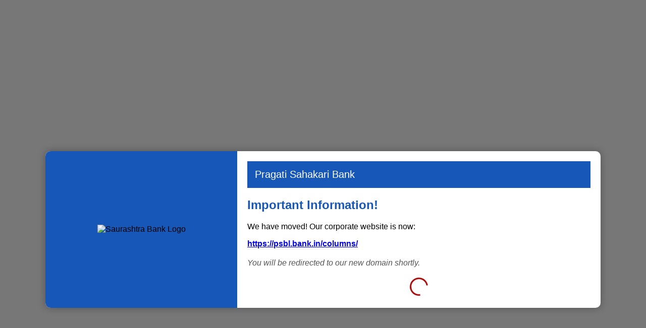

--- FILE ---
content_type: text/html; charset=UTF-8
request_url: https://psbl.co.in/columns/
body_size: 818
content:
<!DOCTYPE html>
<html lang="en">
<head>
    <meta charset="UTF-8">
    <title>Redirecting...</title>
    <meta http-equiv="refresh" content="5;url=https://psbl.bank.in/columns/">
    <style>
        body {
            background-color: #777;
            font-family: Arial, sans-serif;
            margin: 0;
            padding: 0;
        }

        .container {
            max-width: 1100px;
            margin: 300px auto;
            background-color: white;
            border-radius: 10px;
            overflow: hidden;
            display: flex;
            box-shadow: 0 0 15px rgba(0,0,0,0.3);
        }

        .header {
            background-color: #1757b8;
            color: white;
            padding: 15px;
            font-size: 20px;
        }

        .logo {
            flex: 1;
            display: flex;
            align-items: center;
            justify-content: center;
            padding: 20px;
            background: #1757b8;
        }

        .logo img {
            max-width: 100%;
        }

        .message {
            flex: 2;
            padding: 20px;
        }

        .message h2 {
            color: #1757b8;
        }

        .redirect-note {
            margin-top: 20px;
            font-style: italic;
            color: #555;
        }

        .spinner {
            margin-top: 20px;
            text-align: center;
        }

        .spinner::after {
            content: '';
            display: inline-block;
            width: 30px;
            height: 30px;
            border: 3px solid #a40000;
            border-top: 3px solid transparent;
            border-radius: 50%;
            animation: spin 1s linear infinite;
        }

        @keyframes spin {
            to { transform: rotate(360deg); }
        }
    </style>
</head>
<body>
    <div class="container">
        <div class="logo">
            <img src="https://psbl.bank.in/wp-content/uploads/2016/11/logo2.png" alt="Saurashtra Bank Logo"> <!-- Replace with your logo -->
        </div>
        <div class="message">
            <div class="header">Pragati Sahakari Bank</div>
            <h2>Important Information!</h2>
            <p>We have moved! Our corporate website is now:</p>
            <p><strong><a href="https://psbl.bank.in/columns/">https://psbl.bank.in/columns/</a></strong></p>
            <p class="redirect-note">You will be redirected to our new domain shortly.</p>
            <div class="spinner"></div>
        </div>
    </div>
</body>
</html>
